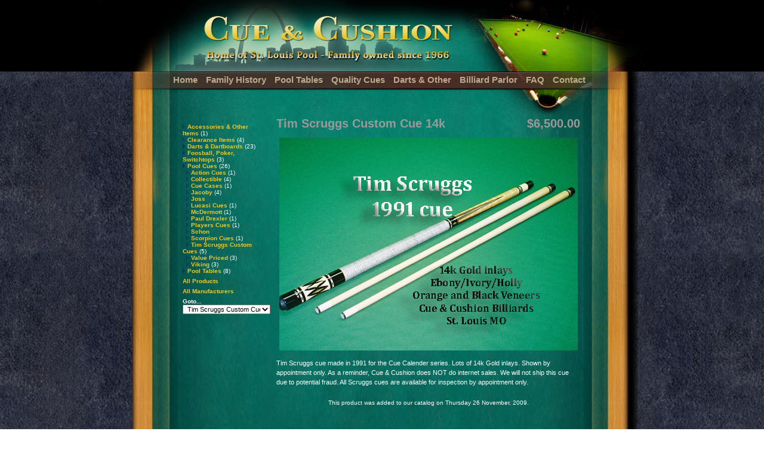

--- FILE ---
content_type: text/html
request_url: http://www.cueandcushion.com/catalog/Pool-Cues/Tim-Scruggs-Custom-Cues/Tim-Scruggs-Custom-Cue-14k/
body_size: 4614
content:

 

         
        
<!DOCTYPE HTML PUBLIC "-//W3C//DTD HTML 4.01 Transitional//EN" "http://www.w3.org/TR/html4/loose.dtd">
<html dir="LTR" lang="en">
<head>
<meta name="description" content="Tim Scruggs cue made in 1991 . Lots of 14k Gold inlays. Shown by appointment only. Beautiful work, must see to appreciate">
<meta name="keywords" content="Tim Scruggs Custom Cue 14k">
<meta http-equiv="Content-Type" content="text/html; charset=iso-8859-1">
<title>Cue &amp; Cushion - Tim Scruggs 14k Inlay Cue</title><base href="http://www.cueandcushion.com/catalog/">

<!-- start get_javascript(applicationtop2header) //-->
<script language="javascript"><!--
function popupWindow(url) {
  window.open(url,'popupWindow','toolbar=no,location=no,directories=no,status=no,menubar=no,scrollbars=no,resizable=yes,copyhistory=no,width=100,height=100,screenX=150,screenY=150,top=150,left=150')
}
//--></script>
<!-- end get_javascript(applicationtop2header) //-->

  <link rel="stylesheet" type="text/css" href="stylesheet.css">
  <link rel="stylesheet" title="default" href="/themes/cueandcushiontheme/style.css" />
  <!--[if lt IE 7.]>
		<script defer type="text/javascript" src="/themes/cueandcushiontheme/pngfix.js"></script>
		<![endif]-->
			<!--[if IE]>
		<style type="text/css" media="screen">
		body {
		behavior: url(/js/csshover.htc);
		font-size: 100%;
		}
		
		}
		</style>
		<![endif]-->
		
		<script language="javascript" type="text/javascript">
			function main_image()
			{
				//alert(document.getElementById('main_cell_image').style.height);
				//alert(document.getElementById('main_cell').offsetHeight );
				document.getElementById('main_cell_image').style.height=document.getElementById('main_cell').offsetHeight+'px';
				document.getElementById('right_cell_image').style.height=document.getElementById('right_cell').offsetHeight+'px';
				document.getElementById('left_cell_image').style.height=document.getElementById('left_cell').offsetHeight+'px';
			}
		</script>
	</head>
	
	<body onload="main_image();" background="/themes/cueandcushiontheme/images/background.jpg">
		
		<!-- ImageReady Slices (site.psd) -->
		<center>
		<table id="Table_01" width="100%"  border="0" cellpadding="0" cellspacing="0" bgcolor="#000000" style="padding:0px; margin:0px ">
			<tr>
			<td align="center">
				<img src="/themes/cueandcushiontheme/images/header.jpg" width="950" height="120" alt="">
			</td>
		</tr>
		</table>
		<table id="Table_01" width="950" border="0" cellpadding="0" cellspacing="0" style="*position:relative; *bottom:3px; ">
			<tr>
				<td rowspan="5" width="48" height="100%">&nbsp;</td>
				<td colspan="3" id="wrap"  width="856" height="30" align="center">
					
<!-- start navigation //-->
<!-- information //-->
<div id="menu" style="height:30px; padding-left:70px; ">
<ul class="nav" style="padding:0px; margin:0px; ">
 				
				 				   <li> <a href="/index.php?section=1" class="navlink">Home</a>
					 
				</li> 
				
				 				   <li> <a href="/index.php?section=28" class="navlink">Family History</a>
					<ul><li> <a href="/index.php?section=37" class="navlink">Contact Info</a><li> <a href="/index.php?section=69" class="navlink">RFT article</a></ul> 
				</li> 
				
				 				   <li> <a href="/index.php?section=29" class="navlink">Pool Tables</a>
					<ul><li> <a href="/index.php?section=71" class="navlink">MOVING A POOL TABLE?</a><li> <a href="/index.php?section=63" class="navlink">Pool Table Inventory</a><li> <a href="/index.php?section=38" class="navlink">5 Reasons to Buy</a><li> <a href="/index.php?section=46" class="navlink">Taking Care of Your New Pool Table</a><li> <a href="/index.php?section=45" class="navlink">Table Repair Services</a><li> <a href="/index.php?section=44" class="navlink">Sample Swatches of Cloth Colors</a></ul> 
				</li> 
				
				 				   <li> <a href="/index.php?section=30" class="navlink">Quality Cues</a>
					<ul><li> <a href="/index.php?section=62" class="navlink">Cues for Sale</a><li> <a href="/index.php?section=47" class="navlink">Cue Repairs</a><li> <a href="/index.php?section=48" class="navlink">Taking Care of Your New Cue</a></ul> 
				</li> 
				
				 				   <li> <a href="/index.php?section=31" class="navlink">Darts & Other</a>
					<ul><li> <a href="/index.php?section=64" class="navlink">Darts for Sale</a><li> <a href="/index.php?section=50" class="navlink">Dart Board Setup & Throwing Tips</a><li> <a href="/index.php?section=51" class="navlink">League Discounts</a><li> <a href="/index.php?section=65" class="navlink">Poker, Foosball, Switchtops</a></ul> 
				</li> 
				
				 				   <li> <a href="/index.php?section=32" class="navlink">Billiard Parlor</a>
					<ul><li> <a href="/index.php?section=52" class="navlink">Hours and Prices</a><li> <a href="/index.php?section=54" class="navlink">Photo Gallery</a><li> <a href="/index.php?section=55" class="navlink">Instruction</a><li> <a href="/index.php?section=56" class="navlink">Facebook  Specials</a><li> <a href="/index.php?section=70" class="navlink">Videos</a></ul> 
				</li> 
				
				 				   <li> <a href="/index.php?section=33" class="navlink">FAQ</a>
					<ul><li> <a href="/index.php?section=39" class="navlink">Pool Table Moving / Repair Services</a><li> <a href="/index.php?section=40" class="navlink">Taking Care of Your New Pool Table</a><li> <a href="/index.php?section=41" class="navlink">Taking Care of Your New Cue</a><li> <a href="/index.php?section=43" class="navlink">Sample Swatches of Cloth Colors</a></ul> 
				</li> 
				
				 				   <li> <a href="/index.php?section=34" class="navlink">Contact</a>
					<ul><li> <a href="/index.php?section=35" class="navlink">Contact Info</a><li> <a href="/index.php?section=68" class="navlink">Links Etc</a></ul> 
				</li> 
 </ul>
</div>          
					
<!-- information_eof //-->

<!-- end navigation //-->

				</td>
				<td rowspan="5" width="46" height="100%">&nbsp;</td>
			</tr>
			<tr>
				<td rowspan="2"  width="85"  valign="top" id="left_cell">
					<img src="/themes/cueandcushiontheme/images/table-left.png" id="left_cell_image" width="85"  height="100%" alt="">
				</td>
				<td  width="678" height="42" style="background-image:url(/themes/cueandcushiontheme/images/table-center-top.jpg); background-repeat:no-repeat " align="left">
					<!--<img src="/themes/cueandcushiontheme/images/table-center-top.jpg" width="678" height="47" alt="">-->
				</td>
				<td rowspan="2" valign="top"  width="93" id="right_cell">
					<img src="/themes/cueandcushiontheme/images/table-right.png" id="right_cell_image"  height="100%" width="93"> 
				</td>
			</tr>
			<tr>
				<td width="678" valign="top" id="main_cell" align="left" >
						<img src="/themes/cueandcushiontheme/images/center-table.jpg" id="main_cell_image" style="position:absolute; z-index:0; *height:100%; " width="678">
						<div style="position:relative; z-index:50; ">
							<table cellpadding="2" cellspacing="2">
								<tr>
									<td valign="top" width="155">
<!-- start categorybox //-->
<table border="0" width="100%" cellspacing="0" cellpadding="1" class="infoBox">
  <tr>
    <td><table border="0" width="100%" cellspacing="0" cellpadding="3" class="infoBoxContents">
  <tr>
    <td><img src="images/pixel_trans.gif" border="0" alt="" width="100%" height="1"></td>
  </tr>
  <tr>
    <td class="boxText"><a href="http://www.cueandcushion.com/catalog/Accessories-Other-Items/"><img src="images/pointer_blue_light.gif" border="0" alt="" width="8" height="7">Accessories & Other Items</a>&nbsp;(1)<br><a href="http://www.cueandcushion.com/catalog/Clearance-Items/"><img src="images/pointer_blue_light.gif" border="0" alt="" width="8" height="7">Clearance Items</a>&nbsp;(4)<br><a href="http://www.cueandcushion.com/catalog/Darts-Dartboards/"><img src="images/pointer_blue.gif" border="0" alt="" width="8" height="7">Darts & Dartboards</a>&nbsp;(23)<br><a href="http://www.cueandcushion.com/catalog/Foosball-Poker-Switchtops/"><img src="images/pointer_blue.gif" border="0" alt="" width="8" height="7">Foosball, Poker, Switchtops</a>&nbsp;(3)<br><a href="http://www.cueandcushion.com/catalog/Pool-Cues/"><img src="images/pointer_blue.gif" border="0" alt="" width="8" height="7"><b>Pool Cues</b></a>&nbsp;(26)<br>&nbsp;&nbsp;<a href="http://www.cueandcushion.com/catalog/Pool-Cues/Action-Cues/"><img src="images/pointer_blue_light.gif" border="0" alt="" width="8" height="7">Action Cues</a>&nbsp;(1)<br>&nbsp;&nbsp;<a href="http://www.cueandcushion.com/catalog/Pool-Cues/Collectible/"><img src="images/pointer_blue_light.gif" border="0" alt="" width="8" height="7">Collectible</a>&nbsp;(4)<br>&nbsp;&nbsp;<a href="http://www.cueandcushion.com/catalog/Pool-Cues/Cue-Cases/"><img src="images/pointer_blue_light.gif" border="0" alt="" width="8" height="7">Cue Cases</a>&nbsp;(1)<br>&nbsp;&nbsp;<a href="http://www.cueandcushion.com/catalog/Pool-Cues/Jacoby/"><img src="images/pointer_blue_light.gif" border="0" alt="" width="8" height="7">Jacoby</a>&nbsp;(4)<br>&nbsp;&nbsp;<a href="http://www.cueandcushion.com/catalog/Pool-Cues/Joss/"><img src="images/pointer_blue_light.gif" border="0" alt="" width="8" height="7">Joss</a><br>&nbsp;&nbsp;<a href="http://www.cueandcushion.com/catalog/Pool-Cues/Lucasi-Cues/"><img src="images/pointer_blue_light.gif" border="0" alt="" width="8" height="7">Lucasi Cues</a>&nbsp;(1)<br>&nbsp;&nbsp;<a href="http://www.cueandcushion.com/catalog/Pool-Cues/McDermott/"><img src="images/pointer_blue_light.gif" border="0" alt="" width="8" height="7">McDermott</a>&nbsp;(1)<br>&nbsp;&nbsp;<a href="http://www.cueandcushion.com/catalog/Pool-Cues/Paul-Drexler/"><img src="images/pointer_blue_light.gif" border="0" alt="" width="8" height="7">Paul Drexler</a>&nbsp;(1)<br>&nbsp;&nbsp;<a href="http://www.cueandcushion.com/catalog/Pool-Cues/Players-Cues/"><img src="images/pointer_blue_light.gif" border="0" alt="" width="8" height="7">Players Cues</a>&nbsp;(1)<br>&nbsp;&nbsp;<a href="http://www.cueandcushion.com/catalog/Pool-Cues/Schon/"><img src="images/pointer_blue_light.gif" border="0" alt="" width="8" height="7">Schon</a><br>&nbsp;&nbsp;<a href="http://www.cueandcushion.com/catalog/Pool-Cues/Scorpion-Cues/"><img src="images/pointer_blue_light.gif" border="0" alt="" width="8" height="7">Scorpion Cues</a>&nbsp;(1)<br>&nbsp;&nbsp;<a href="http://www.cueandcushion.com/catalog/Pool-Cues/Tim-Scruggs-Custom-Cues/"><img src="images/pointer_blue_light.gif" border="0" alt="" width="8" height="7"><b>Tim Scruggs Custom Cues</b></a>&nbsp;(5)<br>&nbsp;&nbsp;<a href="http://www.cueandcushion.com/catalog/Pool-Cues/Value-Priced/"><img src="images/pointer_blue_light.gif" border="0" alt="" width="8" height="7">Value Priced</a>&nbsp;(3)<br>&nbsp;&nbsp;<a href="http://www.cueandcushion.com/catalog/Pool-Cues/Viking/"><img src="images/pointer_blue_light.gif" border="0" alt="" width="8" height="7">Viking</a>&nbsp;(3)<br><a href="http://www.cueandcushion.com/catalog/Pool-Tables/"><img src="images/pointer_blue.gif" border="0" alt="" width="8" height="7">Pool Tables</a>&nbsp;(8)<br></td>
  </tr>
  <tr>
    <td class="boxText"><b><a href="http://www.cueandcushion.com/catalog/allproducts.php">All Products</a></b><br></td>
  </tr>
  <tr>
    <td class="boxText"><b><a href="http://www.cueandcushion.com/catalog/allmanufacturers.php">All Manufacturers</a></b><br></td>
  </tr>
  <tr>
    <td align="left" class="boxText"><form action="http://www.cueandcushion.com/catalog/" method="get"><b>Goto...<br><select name="cPath" onchange="this.form.submit();" style="width: 100%"><option value="">Please Select</option><option value="40">Accessories & Other Items</option><option value="53">Clearance Items</option><option value="26">Darts & Dartboards</option><option value="26_30">&nbsp;All in One Dart Cabinet</option><option value="26_29">&nbsp;Bristle Boards</option><option value="26_60">&nbsp;Dart Accessories</option><option value="26_31">&nbsp;Dart Cases</option><option value="26_32">&nbsp;Darts</option><option value="26_32_33">&nbsp;&nbsp;Black Widow</option><option value="26_32_68">&nbsp;&nbsp;Dynastar Products</option><option value="26_32_34">&nbsp;&nbsp;Gold Widow</option><option value="26_32_35">&nbsp;&nbsp;Hammerhead Darts</option><option value="26_32_67">&nbsp;&nbsp;Soft Tip Darts</option><option value="26_32_66">&nbsp;&nbsp;Steel Darts</option><option value="26_28">&nbsp;Electronic Dart Boards</option><option value="27">Foosball, Poker, Switchtops</option><option value="27_38">&nbsp;Foosball Tables</option><option value="27_37">&nbsp;Poker Chips</option><option value="27_39">&nbsp;Switch-Top</option><option value="25">Pool Cues</option><option value="25_57">&nbsp;Action Cues</option><option value="25_63">&nbsp;Carolina Custom Cues</option><option value="25_51">&nbsp;Collectible</option><option value="25_59">&nbsp;Cue Cases</option><option value="25_45">&nbsp;Huebler</option><option value="25_43">&nbsp;Jacoby</option><option value="25_47">&nbsp;Jerry Olivier</option><option value="25_36">&nbsp;Jim Buss</option><option value="25_48">&nbsp;Joss</option><option value="25_41">&nbsp;Limited Edition</option><option value="25_55">&nbsp;Lucasi Cues</option><option value="25_42">&nbsp;McDermott</option><option value="25_44">&nbsp;Meucci</option><option value="25_54">&nbsp;Paul Drexler</option><option value="25_58">&nbsp;Players Cues</option><option value="25_64">&nbsp;Samsara Cues</option><option value="25_46">&nbsp;Schon</option><option value="25_56">&nbsp;Scorpion Cues</option><option value="25_49">&nbsp;Tim Scruggs</option><option value="25_65" SELECTED>&nbsp;Tim Scruggs Custom Cues</option><option value="25_52">&nbsp;Value Priced</option><option value="25_50">&nbsp;Viking</option><option value="21">Pool Tables</option><option value="21_22">&nbsp;C.L. Bailey</option><option value="21_23">&nbsp;Fischer</option><option value="21_62">&nbsp;Pool Table Accessory Packages</option><option value="21_24">&nbsp;Pool Table Clearance Items</option></select></form></td>
  </tr>
  <tr>
    <td><img src="images/pixel_trans.gif" border="0" alt="" width="100%" height="1"></td>
  </tr>
</table>
</td>
  </tr>
</table>
<!-- end categorybox //-->
</td>
									<td valign="top">
<!-- start Default Content //-->
<form name="cart_quantity" action="http://www.cueandcushion.com/catalog/product_info.php/cPath/25_65/products_id/105/action/add_product" method="post"> 
      <table border="0" width="100%" cellspacing="0" cellpadding="0"> 
         
        <tr> 
          <td><table border="0" width="100%" cellspacing="0" cellpadding="0"> 
              <tr> 
                <td class="pageHeading" valign="top">Tim Scruggs Custom Cue 14k</td> 
                <td class="pageHeading" align="right" valign="top">$6,500.00</td> 
              </tr> 
            </table></td> 
        </tr> 
		 <tr> 
          <td><img src="images/pixel_trans.gif" border="0" alt="" width="100%" height="10"></td> 
        </tr> 
        <tr> 
          <td align="center">
		    
						<table border="0" cellspacing="0" cellpadding="2" > 
						  <tr> 
							<td align="center" class="smallText"> <img src="images/14kgold tim scruggs.jpg" border="0" alt="Tim Scruggs Custom Cue 14k" title=" Tim Scruggs Custom Cue 14k " width="500" height="357">			
							 </td> 
						  </tr> 
						</table> 
						 
		  </td> 
        </tr> 
        <tr> 
          <td class="main">
            <p>Tim Scruggs cue made in 1991 for the Cue Calender series. Lots of 14k Gold inlays. Shown by appointment only. As a reminder, Cue &amp; Cushion does NOT do internet sales. We will not ship this cue due to potential fraud. All Scruggs cues are available for inspection by appointment only.</p> 
             </td> 
        </tr> 
        <tr> 
          <td><img src="images/pixel_trans.gif" border="0" alt="" width="100%" height="10"></td> 
        </tr> 
         
        <tr> 
          <td align="center" class="smallText">This product was added to our catalog on Thursday 26 November, 2009.</td> 
        </tr> 
         
        <tr> 
          <td><img src="images/pixel_trans.gif" border="0" alt="" width="100%" height="10"></td> 
        </tr> 
        <tr> 
          <td><table border="0" width="100%" cellspacing="1" cellpadding="2" class="infoBox"> 
              <tr class="infoBoxContents"> 
                <td><table border="0" width="100%" cellspacing="0" cellpadding="2"> 
                    <tr> 
                      <td width="10"><img src="images/pixel_trans.gif" border="0" alt="" width="10" height="1"></td> 
                      <td class="main"></td> 
					   <td align="center"></td>
                      <td class="main" align="right"></td> 
                      <td width="10"><img src="images/pixel_trans.gif" border="0" alt="" width="10" height="1"></td> 
                    </tr> 
                  </table></td> 
              </tr> 
            </table></td> 
        </tr> 
        <tr> 
          <td><img src="images/pixel_trans.gif" border="0" alt="" width="100%" height="10"></td> 
        </tr> 
        <tr> 
          <td>  </td> 
        </tr> 
      </table> 
      </form>
<!-- end Default Content //-->
</td>
								</tr>
							</table>
						</div>
				</td>
			</tr>
			<tr>
				<td colspan="3">
					<img src="/themes/cueandcushiontheme/images/table-bottom.png" width="856" height="179" alt="" style="*position:relative; *bottom:11px; "></td>
			</tr>
			<tr>
				<td colspan="3" width="856" height="25">
					<!--footer-->
				</td>
			</tr>
		</table>
		</center>
<script type="text/javascript">

  var _gaq = _gaq || [];
  _gaq.push(['_setAccount', 'UA-18917205-47']);
  _gaq.push(['_trackPageview']);

  (function() {
    var ga = document.createElement('script'); ga.type = 'text/javascript'; ga.async = true;
    ga.src = ('https:' == document.location.protocol ? 'https://ssl' : 'http://www') + '.google-analytics.com/ga.js';
    var s = document.getElementsByTagName('script')[0]; s.parentNode.insertBefore(ga, s);
  })();

</script>
<script type="text/javascript">
var gaJsHost = (("https:" == document.location.protocol) ? "https://ssl." : "http://www.");
document.write(unescape("%3Cscript src='" + gaJsHost + "google-analytics.com/ga.js' type='text/javascript'%3E%3C/script%3E"));
</script>
<script type="text/javascript">
var pageTracker = _gat._getTracker("UA-620247-31");
pageTracker._trackPageview();
</script>
<script defer src="https://static.cloudflareinsights.com/beacon.min.js/vcd15cbe7772f49c399c6a5babf22c1241717689176015" integrity="sha512-ZpsOmlRQV6y907TI0dKBHq9Md29nnaEIPlkf84rnaERnq6zvWvPUqr2ft8M1aS28oN72PdrCzSjY4U6VaAw1EQ==" data-cf-beacon='{"version":"2024.11.0","token":"66250a818c3447f3becf470d811ed6e6","r":1,"server_timing":{"name":{"cfCacheStatus":true,"cfEdge":true,"cfExtPri":true,"cfL4":true,"cfOrigin":true,"cfSpeedBrain":true},"location_startswith":null}}' crossorigin="anonymous"></script>
</body>
</html>

 
<!-- footer_eof //--> 
<br> 
</body>
</html>


--- FILE ---
content_type: text/css
request_url: http://www.cueandcushion.com/themes/cueandcushiontheme/style.css
body_size: 2051
content:

#wrap {
	margin:0px auto;
	background-image:url('/themes/cueandcushiontheme/images/nav-bar.png');
	background-repeat:repeat-y;
}

* html #wrap {
	background-image:none;
	filter:progid:DXImageTransform.Microsoft.AlphaImageLoader(src='/themes/cueandcushiontheme/images/nav-bar.png', sizingMethod='scale');
}


/*** ESSENTIAL STYLES ***/
.nav, .nav * {
	margin:			0;
	padding:		0;
	list-style:		none;
	z-index:		9999 !important;
}
.nav {
	line-height:	1.58;
}
.nav ul {
	position:		absolute;
	top:			-999em;
	width:			10em; /* left offset of submenus need to match (see below) */
	
}
.nav ul li {
	width:			100%;
}
.nav li:hover {
	visibility:		inherit; /* fixes IE7 'sticky bug' */
}
.nav li {
	float:			left;
	position:		relative;
}
.nav a {
	display:		block;
	position:		relative;
}
.nav li:hover ul,
.nav li.sfHover ul {
	left:			0;
	top:			2.15em; /* match top ul list item height */
	z-index:		9999 !important;
}
ul.nav li:hover li ul,
ul.nav li.sfHover li ul {
	top:			-999em;
}
ul.nav li li:hover ul,
ul.nav li li.sfHover ul {
	left:			10em; /* match ul width */
	top:			0;
}
ul.nav li li:hover li ul,
ul.nav li li.sfHover li ul {
	top:			-999em;
}
ul.nav li li li:hover ul,
ul.nav li li li.sfHover ul {
	left:			10em; /* match ul width */
	top:			0;
}

/*** DEMO SKIN ***/
.nav {
	float:			left;
	
}
.nav a {
	
	font-family:Arial, Helvetica, sans-serif;
	font-size:15px;
	color:#BDAA8C;
	padding:2px 7px 2px 7px;
}
.nav a:hover {
color:#F7CF52;
text-decoration:none;
}
.nav a, .nav a:visited  { /* visited pseudo selector so IE6 applies text colour*/
	
}
.nav li {
	
	text-align:left;
	
}
.nav li li {
	background:	#215D4A;
	border:1px solid #422408;
	z-index:9999;
}
.nav li li a{
font-size:11px;
color:#EFC321;
}
.nav li li a:hover{
color:#F7DF8C;


}
.nav li li li {
	background:	#215D4A;
}
.nav li:hover, .nav li.sfHover,
.nav a:focus, .nav a:hover, .nav a:active {
	z-index:		9999 !important;
	outline:		0;
}



.title {
	font-weight: bold;
}

body {
	margin: 0px;
	padding: 0px;
}

a {
	color: #EFC721;
	font-weight: bold;
	text-decoration: none;
}

a.navlink
{
font-family:Arial, Helvetica, sans-serif;
font-size:15px;
color:#BDAA8C;
}
a.navlink:hover
{
color:#F7CF52;
}

.linesImage {
	border-top: 1px solid grey;
	border-bottom: 1px solid grey;
	padding-top: 3px;
	padding-bottom: 3px;
}

/* Site-wide text formatting */
div,td,span {
	font-family: Arial, Verdana, sans-serif;
	font-size: 12px;
	color: #ffffff;
}

/* Generic Module-independent formatting */
.moduletitle {
	font-weight: bold;
	font-size: 12px;
	color: #000;
	padding-bottom: 10px;
}
.summarytitle {
	font-weight: bold;
	padding-bottom: 7px;
}


td.header, td.header a {
	background-color: #aaa;
	color: #fff;
	font-weight: bold;
	font-size: 15px;
	padding: 2px;
}


/* Error Message Style */
div.error {
	font-weight: bold;
	color: #F00;
	padding-bottom: 1em;
}

/* Container Styles */
div.container_box {
	padding: 6px;
	margin: 2px;
}

div.container_editbox {
	border: 2px dashed #CCC;
	margin: 2px;
}

div.container_editheader {
	padding: 3px;
	background-color: #ccc;
}

div.container_editheader table tr td.info {
	font-size: 8pt;
	font-weight: bold;
}


div.itemtitle {
	font-family: Arial, Verdana;
	font-weight: bold;
}

/* News Module */
td.news_summary {
	padding-bottom: 1em;
}

/* Themable Forms */
div.form_title {
	font-size: 14px;
	font-weight: bold;
}

div.form_header {
	border-top: 1px solid #DDD;
	border-bottom: 1px solid #DDD;
	margin-bottom: 1em;
}

tr.even_row {
	background-color: #DDD;
}

tr.row:hover td, tr.row:hover td a {
	background-color: #666;
	color: #fff;
}

tr.odd_row {
	
}

/** Administration Module Manager form **/
.administration_modmgrheader {
	background-color: lightgrey;
}

.administration_modmgrheader span.active {
	color: green;
	font-weight: bold;
}

.administration_modmgrheader span.inactive {
	color: red;
	font-weight: bold;
}

.administration_modmgrbody {
	padding-left: 10px;
	border: 1px solid lightgrey;
}

/** Debugger Styles **/
table.debug_null,table.debug_null tr td, div.debug_null {
	background-color: #000;
	color: #fff;
	font-weight: bold;
}

table.debug_object, table.debug_object tr td {
	background-color: #a00;
	color: #fff;
}

table.debug_array, table.debug_array tr td {
	background-color: #0a0;
	color: #fff;
}

table.debug_scalar, table.debug_scalar tr td, div.debug_scalar {
	background-color: #00a;
	color: #fff;
}

td.debug_attribute {
	font-family: monospace;
	font-size: 10px;
}

td.debug_varname {
	font-weight: bold;
}

td.debug_type {
	background-color: #aaa;
	color: #fff;
	font-weight: bold;
	font-size: 14px;
}

td.debug_value {
	font-family: monospace;
	font-size: 11px;
	color: #fff;
}

/* Workflow */
div.workflow_action {
	border: 1px solid #DDD;
	margin-bottom: 1em;
}

div.workflow_inapproval {
	margin-left: 35px;
}

div.workflow_approved {
	border: 2px solid #030;
	background-color: #DDD;
}

div.workflow_action_restored {
	border: 2px dashed #030;
	background-color: #FFF;
}

div.workflow_action_posted {
	border: 2px solid black;
}

/* FAQ Module*/
div.faq_moduletitle {
	font-size: 16px;
}

td.category_bg {
	background-color: lightgrey;
}
td.category_title {
	font-size: 12px;
	font-weight: bold;
}
td.question {
	font-size: 10px;
	font-weight: bold;
}

/*Article Module*/
div.article_title {
	font-size: 14px;
	font-weight: bold;
}

div.article_body {
	font-size: 10px;
}

td.article_summary {
	font-size: 10px;
}

a.article_title_link {
	font-size: 12px;
	color: blue;
}

/* Search Module */

div.search_result_item {
  margin-bottom: 15px;
  margin-top: 10px;
}

div.search_result_item a {
  color: blue;
  text-decoration: underline;
  font-size: 12px;
}

span.search_result_item_body {
  font-size: 10px;
}

span.search_result_item_link {
  color: #008000;
}

span.search_results_excludes {
  font-style: italic;
}

div.search_results_options {
  width: 85%;
  border-bottom: 1px solid black;
  text-align: left;
  vertical-align: bottom;
  margin-bottom: 25px;
}

div.search_results_title {
  font-size: 14px;
  font-weight: bold;
}

div.search_result_cat {
  font-size: 12px;
  font-weight: bold;
  border-bottom: 1px solid black;
  margin-top: 20px;
}

/** New Tab style of interface for Nav manager **/
td.tab_btn {
	border: 1px solid black;
	border-right: 0px solid black;
	background-color: #DDD;
	padding: .5em;
}

td.tab_btn_last {
}

td.tab_spacer {
	border-bottom: 1px solid black;
	border-left: 1px solid black;
}

td.tab_btn_current {
	background-color: inherit;
	border-bottom: 0px solid black;
}

td.tab_main {
	padding: .5em;
	border: 1px solid black;
	border-top: 0px solid black;
}
